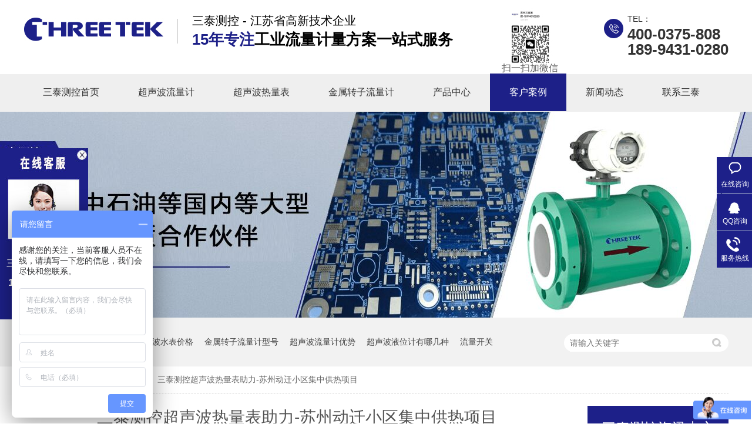

--- FILE ---
content_type: text/html
request_url: http://www.threetek.cn/articles/stckzh3409.html
body_size: 6289
content:
<!DOCTYPE html><html lang="zh"><head data-base="/">
<meta http-equiv="Cache-Control" content="no-transform">
<meta http-equiv="Cache-Control" content="no-siteapp"> 
  <meta charset="UTF-8"> 
  <meta http-equiv="X-UA-Compatible" content="IE=edge"> 
  <meta name="renderer" content="webkit"> 
  <meta http-equiv="pragma" content="no-cache">
 <meta http-equiv="cache-control" content="no-cache,must-revalidate">
 <meta http-equiv="expires" content="Wed, 26 Feb 1997 08:21:57 GMT">
 <meta http-equiv="expires" content="0">
 <meta name="applicable-device" content="pc">
<title>三泰测控超声波热量表助力-苏州动迁小区集中供热项目</title>
<meta name="keywords" content="超声波热量表,超声波水表,苏州集中供热,苏州老旧小区改造,苏州三泰测控">
<meta name="description" content="超声波热量表被用于供热数据结算，在南方地区使用并不多。此次苏州作为我国南方地区城市，首次使用超声波热量表用于数据结算，为部分供暖试验点小区提供服务。此次，吴江区平望镇作为苏州市集中供暖的试验区域并且项目已经在进行，预示着苏州将来实现集中供暖指日可待。"><meta name="mobile-agent" content="format=html5;url=http://m.threetek.cn/articles/stckzh3409.html"><meta name="mobile-agent" content="format=xhtml;url=http://m.threetek.cn/articles/stckzh3409.html">
<link rel="alternate" media="only screen and (max-width:640px)" href="http://m.threetek.cn/articles/stckzh3409.html">
<script src="/js/uaredirect.js" type="text/javascript"></script>
<script type="text/javascript">uaredirect("http://m.threetek.cn/articles/stckzh3409.html");</script>
<link rel="canonical" href="http://www.threetek.cn/articles/stckzh3409.html"> 
  <link href="/css/reset.css" rel="stylesheet"> 
  <script src="/js/nsw.pc.min.js"></script> 
  <link href="/5e0da92de4b053338149a298.css" rel="stylesheet">
  <script>
var _hmt = _hmt || [];
(function() {
  var hm = document.createElement("script");
  hm.src="https://hm.baidu.com/hm.js?cc7b134fd3e4b2c4d5367a81eb466ab0";
  var s = document.getElementsByTagName("script")[0]; 
  s.parentNode.insertBefore(hm, s);
})();
</script>
  <script type="text/javascript"> 
setTimeout(function () {
var oBtn1=document.getElementById('nb_icon_wrap');
oBtn1.click();
}, 8000);


</script>
 </head> 
 <body class="body-color"> 
  <div class="top_bg"> 
 <div class="header"> 
  <div class="h_con"> 
   <div class="wow zoomIn animated logo"><a href="/" title=""><img alt="苏州三泰测控技术有限公司" src="/images/logo.jpg" title="苏州三泰测控技术有限公司"></a></div> 
   <h2 class="h_dw"><span>三泰测控 - 江苏省高新技术企业</span><i>15年专注</i>工业流量计量方案一站式服务</h2> 
   <div class="h_vx"> 
    <img alt="扫一扫" src="/resource/images/13a38eca12004e2f8896101d07d345f6_2.jpg" style=" padding-left:83px;" title="扫一扫"> 
    <em>扫一扫加微信</em> 
   </div> 
   <div style="display:inline-block;float:right;"> 
    <p class="h_tel">TEL：<b>400-0375-808</b><b>189-9431-0280</b></p> 
   </div> 
   <div class="h_nav menu"> 
    <ul> 
      
      <li> <a href="/" title="三泰测控首页"> 三泰测控首页 </a> </li> 
      
      <li> <a href="/product/csbllj7197.html" title="超声波流量计"> 超声波流量计 </a> </li> 
      
      <li> <a href="/product/rlb1.html" title="超声波热量表"> 超声波热量表 </a> </li> 
      
      <li> <a href="/product/jsfzll.html" title="金属转子流量计"> 金属转子流量计 </a> </li> 
      
      <li> <a href="/product/zlkzq.html" title="产品中心"> 产品中心 </a> </li> 
      
      <li> <a href="/article/khal.html" title="客户案例"> 客户案例 </a> </li> 
      
      <li> <a href="/article/xwdt.html" title="新闻动态"> 新闻动态 </a> </li> 
      
      <li> <a href="/helps/lxstck.html" title="联系三泰"> 联系三泰 </a> </li> 
      
    </ul> 
   </div> 
  </div> 
   
 </div> 
</div> 
  <div> 
 <div class="ty-banner-1"> 
   
   <a href="/article/hzkh.html" title="三泰测控-中石化、中石油等国内等大型企事业单位优质合作伙伴"> <img alt="三泰测控-中石化、中石油等国内等大型企事业单位优质合作伙伴" src="/resource/images/b3b59300cf344a2d9b4841012fd0ca59_19.jpg" title="三泰测控-中石化、中石油等国内等大型企事业单位优质合作伙伴"> </a> 
    
   
   
   
 </div> 
</div> 
  <div class="p1-search-1 b"> 
 <div class="blk-main"> 
  <div class="blk-md blk"> 
   <div class="p1-search-1-inp fr"> 
    <input class="p1-search-1-inp1" id="key" placeholder="请输入关键字" type="text"> 
    <input class="p1-search-1-inp2" onclick="searchInfo();" type="button"> 
   </div> 
   <p> 热门关键词： 
     
     <a href="/product/rlb.html" onclick="searchLink(this);" title="超声波热量表">超声波热量表</a> 
     
     
     <a href="/product/sb.html" onclick="searchLink(this);" title="超声波水表价格">超声波水表价格</a> 
     
     
     <a href="/product/lsklds.html" onclick="searchLink(this);" title="金属转子流量计型号">金属转子流量计型号</a> 
     
     
     <a href="/product/csbllj7197.html" onclick="searchLink(this);" title="超声波流量计优势">超声波流量计优势</a> 
     
     
     <a href="/product/ywj.html" onclick="searchLink(this);" title="超声波液位计有哪几种">超声波液位计有哪几种</a> 
     
     
     <a href="/product/llkg.html" onclick="searchLink(this);" title="流量开关">流量开关</a> 
     </p> 
  </div> 
 </div> 
  
 <!-- CSS --> 
  
</div> 
  <div class="blk-main"> 
   <div class="blk plc"> 
 <!-- HTML --> 
 <div class="p12-curmbs-1" navcrumbs=""> 
  <b> 您的位置：</b> 
  <a href="/" title="首页"> 首页 </a> 
  <span> &gt; </span> 
   
   <i> <a href="/article/khal.html" title="客户案例"> 客户案例 </a> <span> &gt; </span> </i> 
   
   <i> <a href="/articles/stckzh3409.html" title="三泰测控超声波热量表助力-苏州动迁小区集中供热项目"> 三泰测控超声波热量表助力-苏州动迁小区集中供热项目 </a>  </i> 
   
 </div> 
  
  
</div> 
   <div class="clear"></div> 
   <div class="blk-sm fl"> 
    <div class="p15-infocontent-1 blk"> 
 <h1 title="三泰测控超声波热量表助力-苏州动迁小区集中供热项目" class="p15-infocontent-1-tit">
   三泰测控超声波热量表助力-苏州动迁小区集中供热项目 
 </h1> 
 <div class="p15-infocontent-1-bool"> 
  <i><a href="/article/khal.html" title="返回列表"> 返回列表 </a></i> 
  <span> 来源： <a href="http://www.threetek.cn/product/" target="_blank"> 三泰测控官网 </a> 
    </span> 
  <span> 发布日期： 2021.06.24 </span> 
 </div> 
 <div class="p15-infocontent-1-con endit-content"><p style="text-indent:2em;">
    <span style="text-indent:2em;"></span>
</p>
<div class="about2">
    <dl style="margin:0px;padding:20px;clear:both;border-radius:15px;border-top:7px solid #40000FF;box-shadow:#F3F3F3 5px 5px 20px 9px;height:1320px;">
        <dd style="margin:0px;padding:5px;float:left;">
            <h3 style="margin:0px 0px 20px;padding:17px 0px 12px;color:#437CFF;border-bottom:1px dashed #437CFF;">
				<span style="color:#4C33E5;">&nbsp;》 客户： </span> 
				<p style="margin-top:15px;margin-bottom:15px;padding:0px;color:#333333;font-size:16px;text-indent:2em;">
					苏州市吴江区动迁小区改造-集中供热试点项目
				</p>
			</h3>
            <h3 style="margin:0px 0px 20px;padding:10px 0px 8px;color:#437CFF;border-bottom:1px dashed #437CFF;">
				<span style="color:#0000FF;">》 产品：
				<p style="margin-top:15px;margin-bottom:15px;padding:0px;color:#333333;font-size:16px;text-indent:2em;">
					DN20超声波热量表，DN15超声波热量表，超声波水表，无线远传水表
				</p>
</span> 
			</h3>
            <h3 style="margin:0px 0px 20px;padding:17px 0px 12px;color:#437CFF;border-bottom:1px dashed #437CFF;">
				<span style="color:#0000FF;">》 客户介绍：</span> 
			</h3>
            <p style="margin-top:15px;margin-bottom:15px;padding:0px;color:#333333;font-size:16px;text-indent:2em;">
                近日，我公司与苏州市一家设计院取得联系，为苏州市吴江区动迁小区改造集中供暖测试提供技术支持与产品供应。苏州作为我国南方地区城市，多年来苏州并没有真正集中供暖，供暖区域也仅仅是在小部分地区进行了实施。此次，吴江区平望镇作为苏州市集中供暖的试验区域并且项目已经在进行，预示着苏州将来实现集中供暖指日可待。
            </p>
            <p class="img-block" style="padding-right:0px;padding-bottom:0px;padding-left:0px;color:#333333;font-size:16px;">
                <img align="" alt="超声波热量表应用案例" src="/resource/images/b0df60cd770f4d77a47112f5eb715625_11.jpg" title="超声波热量表应用案例" width="800">
            </p>
            <p style="margin-top:15px;margin-bottom:15px;padding:0px;color:#333333;font-size:16px;text-indent:2em;">
                2021年4月28日，设计院相关工作人员通过相关人员介绍，与我公司技术部门取得联系，双方就集中供暖相关问题进行第一次讨论。5月11日当天，设计院工作人员以及苏州集中供热项目相关负责人共同来到我公司生产厂区进行参观交流，双方就集中供热相关问题再次进行深入讨论。经过近一个月来的交流沟通，我公司积极提供技术支持进行产品展示，提供公司的相关资质。最后计量院与该项目相关负责人经过多方的讨论与考察，最终认可我公司的技术与服务并于6月3号双方确定合作关系。
            </p>
            <h3 style="margin:0px 0px 20px;padding:17px 0px 12px;color:#437CFF;border-bottom:1px dashed #437CFF;">
				<span style="color:#0000FF;">》 产品介绍：</span> 
			</h3>
            <p style="margin-top:15px;margin-bottom:15px;padding:0px;color:#333333;font-size:16px;text-indent:2em;">
                &nbsp;超声波热量表是用来测量显示家庭户用和楼宇暖气供热量的物联网仪表。本产品由流量传感器、微处理器和配对温度传感器组成。微处理器通过流量传感器得到流量信号，从测温电路得到出口和入口水温信号，从而通过微处理器计算出标准（冷）热量。在智慧供热中，超声波热量表发挥的用也是不可小觑的。
            </p>
        </dd>
        <dd style="margin:0px;padding:5px;float:left;">
            <p style="margin-top:15px;margin-bottom:15px;padding:0px;color:#333333;font-size:16px;text-indent:2em;">
                <br>
            </p>
        </dd>
        <dd style="margin:0px;padding:5px;float:left;">
            <p class="img-block" style="padding-right:0px;padding-bottom:0px;padding-left:0px;color:#333333;font-size:16px;">
                <br>
            </p>
        </dd>
        <h3 style="margin:0px 0px 20px;padding:17px 0px 12px;color:#437CFF;border-bottom:1px dashed #437CFF;">
			<span style="color:#0000FF;">》客户评价：</span> 
		</h3>
        <p style="margin-top:15px;margin-bottom:15px;padding:0px;color:#333333;font-size:16px;">
            <span style="color:#FF0000;"><strong><a class="attach inline_attach" href="http://www.threetek.cn/" target="_blank" title="苏州三泰测控">苏州三泰测控</a>&nbsp;</strong> </span>苏州三泰测控提供的产品稳定可靠，资质齐全，服务态度好，很专业，是非常好的供应商！
        </p>
    </dl>
</div>
<p>
    <br>
</p>
<p style="text-indent:2em;">
    <br>
</p></div> 
 <div class="clear"></div> 
  
</div> 
    <div class="p14-info-3 blk"> 
 <h3 class="p14-info-3-tit"> 【相关推荐】 </h3> 
 <div class="p14-info-3-list"> 
  <ul> 
    
    <li><h4><a href="/articles/nmghhh.html" target="_blank" title="内蒙古呼和浩特超声波热量表、智能暖通阀应用案例"><span> 了解详情 &gt; </span> 内蒙古呼和浩特超声波热量表、智能暖通阀应用案例 </a></h4></li> 
    
    <li><h4><a href="/articles/gxwyzc.html" target="_blank" title="赣县五云镇超声波液位计污水处理站应用案例"><span> 了解详情 &gt; </span> 赣县五云镇超声波液位计污水处理站应用案例 </a></h4></li> 
    
    <li><h4><a href="/articles/stckzh.html" target="_blank" title="三泰测控超声波水表/热量表助力-振华重工工厂长兴岛基地项目"><span> 了解详情 &gt; </span> 三泰测控超声波水表/热量表助力-振华重工工厂长兴岛基地项目 </a></h4></li> 
    
  </ul> 
 </div> 
  
</div> 
    <div class="p14-pagination-1 blk"> 
 <dl> 
   
   
   
 </dl> 
 <div class="p14-pagination-1-href"> 
  <span><a href="/article/khal.html" title="返回列表"> 返回列表 </a></span> 
 </div> 
 <div class="p14-pagination-1-key"> 
  <p> 本文标签： 
    
     
     <span><a href="/product/rlb.html" title="超声波热量表"> 超声波热量表 </a></span> 
     
     <span><a href="http://www.threetek.cn/products/csbsb.html" target="_blank" title="超声波水表"> 超声波水表 </a></span> 
     
     <span><a href="/search.php?key=苏州集中供热" title="苏州集中供热"> 苏州集中供热 </a></span> 
     
     <span><a href="/search.php?key=苏州老旧小区改造" title="苏州老旧小区改造"> 苏州老旧小区改造 </a></span> 
     
     <span><a href="/search.php?key=苏州三泰测控" title="苏州三泰测控"> 苏州三泰测控 </a></span> 
     
    </p> 
 </div> 
 <div class="clear"> 
 </div> 
  
</div> 
   </div> 
   <div class="blk-xs fr"> 
    <div class="fdh-01 blk"> 
 <div class="fdh-01-tit"> 
  <h2>三泰测控资讯中心</h2> 
 </div> 
 <div class="fdh-01-nav" navvicefocus1=""> 
   
   <div class="fdh-01-nav-one"> 
    <h3><a href="/article/khal.html" title="客户案例"> 客户案例 </a></h3> 
    <dl style="display:none;"> 
     <!-- 2级 --> 
      
      <dt> 
       <a href="/article/qtflsb.html" title="金属转子流量计案例"> 金属转子流量计案例 </a> 
      </dt> 
       
      
      <dt> 
       <a href="/article/lsbzzs.html" title="超声波流量计案例"> 超声波流量计案例 </a> 
      </dt> 
       
      
      <dt> 
       <a href="/article/zhgsgr.html" title="超声波水表/热量表"> 超声波水表/热量表 </a> 
      </dt> 
       
      
      <dt> 
       <a href="/article/csbywj.html" title="超声波液位计案例"> 超声波液位计案例 </a> 
      </dt> 
       
      
      <dt> 
       <a href="/article/bsllj.html" title="流量开关应用案例"> 流量开关应用案例 </a> 
      </dt> 
       
      
      <dt> 
       <a href="/article/zlsbzz.html" title="电磁流量计案例"> 电磁流量计案例 </a> 
      </dt> 
       
      
      <dt> 
       <a href="/article/cysbzz.html" title="其他仪表案例"> 其他仪表案例 </a> 
      </dt> 
       
      
    </dl> 
   </div> 
   
   <div class="fdh-01-nav-one"> 
    <h3><a href="/article/hzkh.html" title="合作客户"> 合作客户 </a></h3> 
     
   </div> 
   
   <div class="fdh-01-nav-one"> 
    <h3><a href="/article/xwdt.html" title="新闻动态"> 新闻动态 </a></h3> 
    <dl style="display:none;"> 
     <!-- 2级 --> 
      
      <dt> 
       <a href="/article/qydt.html" title="企业动态"> 企业动态 </a> 
      </dt> 
       
      
      <dt> 
       <a href="/article/cjwd.html" title="常见问答"> 常见问答 </a> 
      </dt> 
       
      
    </dl> 
   </div> 
   
 </div> 
 <div class="clear"></div> 
  
  
</div> 
    <div class="contact-z1 blk"> 
 <p> 咨询热线 </p> 
 <span> 189-9431-0280 </span> 
  
</div> 
   </div> 
   <div class="clear"></div> 
  </div> 
  <div class="f_bg"> 
 <div class="footer"> 
  <div class="f_nav fl"> 
   <h5><a href="/"><img alt="苏州三泰测控技术有限公司" src="/images/f_logo.png" title="苏州三泰测控技术有限公司"></a></h5> 
   <b>网站导航</b> 
   <ul> 
     
     <li> <a href="/" title="网站首页">网站首页</a> </li> 
     
     <li> <a href="/product/sbrbxl.html" title="超声波热量表/水表">超声波热量表/水表</a> </li> 
     
     <li> <a href="/product/jsfzll.html" title="金属转子流量计">金属转子流量计</a> </li> 
     
     <li> <a href="/product/csbllj7197.html" title="超声波流量计">超声波流量计</a> </li> 
     
     <li> <a href="/product/" title="产品中心">产品中心</a> </li> 
     
     <li> <a href="/article/khal.html" title="案例中心">案例中心</a> </li> 
     
     <li> <a href="/helps/gystck.html" title="关于三泰测控">关于三泰测控</a> </li> 
     
     <li> <a href="/Tools/leaveword.html" title="在线留言">在线留言</a> </li> 
     
     <li> <a href="/sitemap.html" target="_blank" title="站点地图">站点地图</a> </li> 
     
   </ul> 
  </div> 
  <div class="f_er fl"> 
   <p><img alt="移动官网" src="/resource/images/b199b051b7174e0db53e4f210a2719cc_2.png" title="移动官网"><span>移动官网</span></p> 
   <p><img alt="微信公众号" src="/resource/images/0d7e678f67d649b98f8c5cdf24d05a0a_4.jpg" title="微信公众号"><span>微信公众号</span></p> 
  </div> 
  <div class="f_ban fr"> 
   <p><i>tel</i><b>189-9431-0280</b></p> 
   <ul> 
    <li><em><img src="/images/f_ico03.png"></em>QQ<b>3346986087</b></li> 
    <li class="f_li02"><em><img src="/images/f_ico04.png"></em>邮箱<b>huangj@three-tek.com</b></li> 
    <li class="f_li03"><em><img src="/images/f_ico05.png"></em>地址<b>中国江苏苏州工业园双灯路2号</b></li> 
   </ul> 
    
  </div> 
  <div class="clear"></div> 
  <div class="f_bot">
    苏州三泰测控技术有限公司©版权所有 
   <span>备案号：<a href="https://beian.miit.gov.cn/#/Integrated/index" rel="nofollow" target="_blank">苏ICP备20012164号-1</a></span> 
   <p><span>网站制作：<a href="http://www.nsw88.com/" target="_blank">牛商股份</a>（股票代码：830770）</span>百度统计</p> 
  </div> 
 </div> 
  
</div> 
  <div class="client-2"> 
 <ul id="client-2"> 
  <li class="my-kefu-liuyan"> 
   <div class="my-kefu-main"> 
    <div class="my-kefu-left"> 
     <a href="https://p.qiao.baidu.com/cps/chat?siteId=14969926&amp;userId=29806172&amp;siteToken=ac12eff10bf15cf432984233e1d3be65" title="在线咨询"> <i></i> <p> 在线咨询 </p> </a> 
    </div> 
    <div class="my-kefu-right"></div> 
   </div> </li> 
  <li class="my-kefu-qq"> 
   <div class="my-kefu-main"> 
    <div class="my-kefu-left"> 
     <a class="online-contact-btn" href="http://wpa.qq.com/msgrd?v=3&amp;uin=3346986087&amp;site=qq&amp;menu=yes" qq="" target="_blank"> <i></i> <p> QQ咨询 </p> </a> 
    </div> 
    <div class="my-kefu-right"></div> 
   </div> </li> 
  <li class="my-kefu-tel"> 
   <div class="my-kefu-tel-main"> 
    <div class="my-kefu-left"> 
     <i></i> 
     <p> 服务热线 </p> 
    </div> 
    <div class="my-kefu-tel-right" phone400="">189-9431-0280</div> 
   </div> </li> 
  <!--<li class="my-kefu-weixin" th:if="${not #lists.isEmpty(enterprise.qrcode) and #lists.size(enterprise.qrcode)>0}">--> 
  <!--    <div class="my-kefu-main">--> 
  <!--        <div class="my-kefu-left">--> 
  <!--            <i></i>--> 
  <!--            <p> 微信扫一扫 </p>--> 
  <!--        </div>--> 
  <!--        <div class="my-kefu-right">--> 
  <!--        </div>--> 
  <!--        <div class="my-kefu-weixin-pic">--> 
  <!--            <img src="/images/weixin.gif" th:src="/${enterprise.qrcode[0].url}">--> 
  <!--        </div>--> 
  <!--    </div>--> 
  <!--</li>--> 
  <li class="my-kefu-ftop"> 
   <div class="my-kefu-main"> 
    <div class="my-kefu-left"> 
     <a href="javascript:;"> <i></i> <p> 返回顶部 </p> </a> 
    </div> 
    <div class="my-kefu-right"> 
    </div> 
   </div> </li> 
 </ul> 
  
  
</div> 
 
<div class="kefun"> 
 <div class="kef01"> 
  <b>三泰测控在线客服</b> 
 </div> 
 <div class="kef02"> 
  <div class="nke01"></div> 
  <div class="nke02"> 
   <h5>三泰测控服务热线</h5> 
   <p>189-9431-0280</p> 
   <h5>（微信同号）</h5> 
  </div> 
 </div> 
</div> 
 
  <script src="/js/public.js"></script> 
  <script src="/5e0da92de4b053338149a298.js" type="text/javascript"></script>
 
<script>  var sysBasePath = null ;var projPageData = {};</script><script>(function(){var bp = document.createElement('script');
var curProtocol = window.location.protocol.split(':')[0];
if (curProtocol === 'https')
{ bp.src='https://zz.bdstatic.com/linksubmit/push.js'; }
else
{ bp.src='http://push.zhanzhang.baidu.com/push.js'; }
var s = document.getElementsByTagName("script")[0];
s.parentNode.insertBefore(bp, s);
})();</script><script src="/js/ab77b6ea7f3fbf79.js" type="text/javascript"></script>
<script type="application/ld+json">
{"@content":"https://ziyuan.baidu.com/contexts/cambrian.jsonld","@id":"http://www.threetek.cn/articles/stckzh3409.html","appid":"","title":"三泰测控超声波热量表助力-苏州动迁小区集中供热项目","images":[],"description":"","pubDate":"2021-06-24T15:00:00","upDate":"2024-03-11T09:32:25","lrDate":"2021-06-23T10:43"}
</script></body></html>

--- FILE ---
content_type: text/css
request_url: http://www.threetek.cn/5e0da92de4b053338149a298.css
body_size: 3194
content:

.top_bg{ height:190px; background:url(images/top_bg.gif) repeat-x; overflow:hidden;}
.header{width: 1200px; margin:0 auto;}
.h_con{ height:112px;padding: 14px 0 0;}
.h_con .logo{ float:left;width: 240px;padding: 16px 22px 0 0;}
.h_con .logo img{ width:240px; height:40px;}
.h_con .h_dw{ float:left;line-height: 32px;height: 90px;font-size: 26px;color: #000; background:url(images/t_line.gif) no-repeat 0 18px;padding: 5px 0 0 25px;}
.h_dw i{color: #1d2088;}
.h_vx{ display:inline-block;line-height:3px;}
.h_vx img{ display:block;}
.h_vx em{ padding-left:83px;}
.h_dw span{display: block;font-size: 20px;font-weight: normal;}
.h_tel{float: right;padding: 5px 0 0 40px;height: 90px; background:url(images/tel.gif) no-repeat 0 18px;font-size: 14px;color: #333;line-height: 26px;}
.h_tel b{display: block;font-size: 26px;}
.h_nav{ height:64px; line-height:64px;}
.h_nav li{height: 64px; float:left;position: relative;}
.h_nav li a{ font-size:16px; color:#333; padding:0 33px;display:block; float:left;position: relative;z-index: 4; text-decoration:none;}
.h_nav li a:hover{background:#1d2088\9;color: #fff;}/* IE6、IE7、IE8支持 */
.h_nav li:after{content:'';position:absolute;width:100%;height:0;background:#1d2088;bottom:0;left:0;-webkit-transition:height .3s;transition:height .3s;}
.h_nav li:hover:after,.h_nav li.cur:after{height:100%;}
.h_nav li.cur a{color: #fff;}
em,i{ font-style:normal;}


        .ty-banner-1 {
            overflow: hidden;
            line-height: 0;
            text-align:center;
        }
        .ty-banner-1 img{
            visibility: hidden;
        }
        .ty-banner-1 img.show{
            visibility: visible;
        }
    

        .p1-search-1 {
            background: #f2f2f2;
            height: 82px;
            border-bottom: 1px solid #eee;
            overflow: hidden;
            font-size: 14px;
        }
        
        .p1-search-1 p {
            color: #444;
            line-height: 82px;
        }
        
        .p1-search-1 a {
            color: #444;
            display: inline-block;
            margin-right: 15px;
        }
        
        .p1-search-1-inp {
            width: 270px;
            height: 30px;
            border-radius: 20px;
            background: #fff;
            padding-left: 10px;
            margin-top: 28px;
        }
        
        .p1-search-1-inp input {
            border: 0;
        }
        
        .p1-search-1-inp1 {
            width: 224px;
            height: 30px;
            line-height: 30px;
            color: #a9a9a9;
            float: left;
        }
        
        .p1-search-1-inp2 {
            width: 30px;
            height: 30px;
            background: url(images/VISkins-p1.png) no-repeat -258px -936px;
            float: right;
            cursor: pointer;
        }
    

        .p12-curmbs-1 {
            font-size: 14px;
            border-bottom: 1px dashed #dcdcdc;
        }
        
        .p12-curblock{
            display: none;
        }
        .p12-curmbs-1 b {
            border-left: 10px solid #f18425;
            font-weight: normal;
            padding-left: 8px;
        }
        .p12-curmbs-1 i {
            font-style: normal;
        }
        
        .p12-curmbs-1 span {
            font-family: '宋体';
            padding: 0 5px;
            height: 46px;
            line-height: 46px;
        }
    

        .p15-infocontent-1 {
            margin-bottom: 30px;
        }
        
        .p15-infocontent-1-tit {
            text-align: center;
            font-weight: normal;
            margin-bottom: 40px;
            font-size: 28px;
            line-height: 40px;
            color: #535353;
            height: 40px;
            overflow: hidden;
        }
        
        .p15-infocontent-1-bool {
            border-bottom: 1px solid #f18425;
            height: 20px;
            font-size: 12px;
            color:#909090;
        }
        .p15-infocontent-1-bool span{margin-right:20px;}
        .p15-infocontent-1-bool span a{
            color:#909090;}
        .p15-infocontent-1-bool i {
            font-style: normal;
            float: right;
            display: block;
            width: 80px;
            height: 20px;
            line-height: 20px;
            text-align: center;
            color: #fff;
            background: #f18425;
        }
        
        .p15-infocontent-1-bool i a {
            color: #fff;
        }
        
        .p15-infocontent-1-bool span {
            margin-right: 15px;
        } 
        
        .p15-infocontent-1-tag span {
            margin-right: 10px;
        }
    

        .p14-info-3 {
            background: #f5f5f5;
            padding: 8px 20px;
        }
        
        .p14-info-3-tit {
            height: 55px;
            font-size: 24px;
            font-weight: normal;
            line-height: 55px;
            color: #4b4a4a;
        }
        
        .p14-info-3-list li h4{
            height: 46px;
            font-size: 14px;
            font-weight: normal;
            line-height: 46px;
            color:#4b4a4a;
            border-top: 1px dashed #dbdbdb;
            overflow: hidden;
            text-overflow: ellipsis;
            white-space: nowrap;
        }
        
        .p14-info-3-list li h4 a{ color:#4b4a4a;}
        .p14-info-3-list li h4 span {
            float: right;
        }
    

        .p14-pagination-1 dl {
            margin-bottom: 24px;
            padding-right: 40px;
        }
        
        .p14-pagination-1 dd {
            height: 32px;
            font-size: 14px;
            line-height: 32px;
            overflow: hidden;
            text-overflow: ellipsis;
            white-space: nowrap;
        }
        
        .p14-pagination-1 dd b {
            float: right;
            font-weight: normal;
        }
        
        .p14-pagination-1 dd span {
            width: 60px;
            height: 32px;
            background: #a2a2a2;
            color: #fff;
            text-align: center;
            display: inline-block;
            margin-right: 10px;
        }
        
        .p14-pagination-1 dt {
            height: 1px;
            border-bottom: 1px dashed #b5b5b5;
            margin-left: 60px;
            padding-top: 2px;
            margin-bottom: 2px;
        }
        
        .p14-pagination-1 dd em {
            float: right;
            font-style: normal;
            padding-left: 20px;
            font-weight: normal;
        }
        
        .p14-pagination-1 dl a {
            color: #4b4a4a;
        }
        
        .p14-pagination-1-href {
            float: right;
            font-size: 18px;
            line-height: 32px;
        }
        
        .p14-pagination-1-href span {
            display: inline-block;
            padding: 0 6px;
            margin-left: 4px;
            background: #f18425;
        }
        
        .p14-pagination-1-href a {
            display: block;
            color: #fff;
        }
        
        .p14-pagination-1-key {
            min-height: 40px;
            border-top: 1px solid #f18425;
            font-size: 14px;
            line-height: 40px;
            color:#575556;
        }
        
        .p14-pagination-1-key a {
            color: #575556;
        }
        
        .p14-pagination-1-key span {
            display: inline-block;
            margin: 0 4px;
        }
    

        .fdh-01-tit {
            background: #1d2089;
            height: 80px;
        }
        
        .fdh-01-tit h2 {
            height: 75px;
            font-size: 24px;
            font-weight: normal;
            line-height: 75px;
            color: #fff;
            border-bottom: 1px solid #fff;
            text-align: center;
        }
        
        .fdh-01-tit h2 span {
            font-size: 14px;
            text-transform: uppercase;
        }
        
        .fdh-01-nav-one h3 {
            height: 50px;
            line-height: 50px;
            background: url(images/p14-icon5.png) no-repeat right center #ececeb;
            margin-bottom: 2px;
            overflow: hidden;
        }
        
        .fdh-01-nav-one h3 a {
            display: block;
            font-size: 18px;
            font-weight: normal;
            margin-right: 40px;
            margin-left: 38px;
            color: #666666;
            overflow: hidden;
        }
        
        .fdh-01-nav-one h3.sidenavcur,
        .fdh-01-nav-one h3:hover {
            background: url(images/p14-icon2.png) no-repeat right center #1d2089;
        }
        
        .fdh-01-nav-one h3.sidenavcur a,
        .fdh-01-nav-one h3:hover a {
            color: #fff;
        }
        
        .fdh-01-nav dl {
            padding: 2px 0 4px;
        }
        
        .fdh-01-nav dt {
            height: 50px;
            font-size: 16px;
            line-height: 50px;
            padding-left: 54px;
            padding-right: 40px;
            margin-bottom: 1px;
            background: #ececec;
            position: relative;
            overflow: hidden;
        }
        
        .fdh-01-nav dt:after {
            content: "";
            width: 8px;
            height: 8px;
            border: 2px solid #b8b8b8;
            border-style: solid solid none none;
            position: absolute;
            top: 50%;
            right: 32px;
            margin-top: -4px;
            -webkit-transform: rotate(45deg);
            -moz-transform: rotate(45deg);
            -ms-transform: rotate(45deg);
            -o-transform: rotate(45deg);
            transform: rotate(45deg);
        }
        
        .fdh-01-nav dt.sidenavcur:after,
        .fdh-01-nav dt:hover:after {
            border-color: #1d2089;
        }
        
        .fdh-01-nav dt.sidenavcur a,
        .fdh-01-nav dt:hover a {
            color: #1d2089;
        }
        
        .fdh-01-nav dd {
            border: 1px solid #ececec;
            border-bottom: 0;
        }
        
        .fdh-01-nav p {
            height: 50px;
            font-size: 14px;
            line-height: 50px;
            padding-left: 72px;
            padding-right: 40px;
            border-bottom: 1px solid #ececec;
            background: #fff;
            position: relative;
            overflow: hidden;
        }
        
        .fdh-01-nav p.sidenavcur a,
        .fdh-01-nav p:hover a {
            color: #1d2089;
        }
        
        .fdh-01-nav p.sidenavcur:after,
        .fdh-01-nav p:hover:after {
            background: #f18425;
        }
        
        .fdh-01-nav a {
            display: block;
            overflow: hidden;
            text-overflow: ellipsis;
            white-space: nowrap;
        }
    

        .contact-z1 {
            height: 140px;
            background: url("images/contact-z1.jpg") no-repeat;
            color: #333;
            margin-bottom: 30px;
        }
        
        .contact-z1 p {
            font-size: 20px;
            height: 30px;
            line-height: 30px;
            padding: 37px 0 0 95px; 
            background: url(images/contact-z1_tel.png) no-repeat 74px 44px;
        }
        
        .contact-z1 span {
            display: block;
            height: 30px;
            font-weight: bold;
            font-size: 18px;
            line-height: 30px; 
            padding-left: 73px;
        }
    

.f_bg{ background:url(images/f_bg.jpg) no-repeat center 0; height:355px;overflow: hidden;padding-top: 47px;}
.footer{width: 1200px; margin:0 auto;}
.f_nav{height: 275px;width: 440px;}
.f_nav h5{width: 240px;padding: 20px 0 0;height: 80px;}
.f_nav h5 img{width: 240px;height: 40px;}
.f_nav b{display: block;font-size: 16px;color: #fff;height: 40px;}
.f_nav ul li{ background:url(images/f_ico01.png) no-repeat 0 14px;width: 105px;float: left;height: 32px;line-height: 32px;overflow: hidden;padding-left: 15px;}
.f_nav ul li a{font-size: 14px;color: #c0c0c0;}
.f_nav ul li a:hover{color: #fff;}
.f_er{width: 316px;height: 200px;padding: 30px 0 0;border: #737373 2px solid;position: relative;}
.f_er:before{content: "";width: 2px;height: 100%;background: #737373;position: absolute;top: 0;left: 50%;}
.f_er p{width: 156px;float: left;text-align: center;}
.f_er p img{width: 105px;height: 105px;}
.f_er span{display: block;font-size: 14px;color: #fff;line-height: 30px;padding: 10px 0 0;}
.f_ban{width: 280px;height: 275px;}
.f_ban p{font-size: 24px;color: #fff;line-height: 30px;height: 60px;overflow: hidden;}
.f_ban p i{display: block;font-size: 14px;color: #fff;text-transform: uppercase;padding: 0 0 0 35px; background:url(images/f_ico02.png) no-repeat;height: 30px;}
.f_ban p b{display: block;}
.f_ban ul{padding: 35px 0 0;}
.f_ban ul li{font-size: 14px;color: #fff;width: 93px;float: left;text-align: center; background:url(images/f_line.png) no-repeat;position: relative;}
.f_ban ul li.cur:before{content: "";width: 0;height: 0;position: absolute;top: 68px;left: 46px;
border-bottom:7px solid #f08425; 
border-left:7px solid transparent;
border-right:7px solid transparent;
}
.f_ban ul li em{width: 30px;height: 25px;display: block;margin: 0 auto 5px;}
.f_ban ul li em img{width: 30px;height: 25px;}
.f_ban ul li b{display: none;font-size: 16px;color: #fff;width: 280px;text-align: center;height: 40px;line-height: 40px;background: #f08425;overflow: hidden;border-radius: 5px;position: absolute;top: 75px;left: 0;font-weight: normal;}
.f_ban ul li.f_li02 b{left: -93px;}
.f_ban ul li.f_li03 b{left: -186px;font-size: 14px;}
.f_ban ul li:first-child{background: none;}
.f_ban ul li.cur b{display: block;}
.f_bot{height: 80px;line-height: 80px;font-size: 14px;color: #c0c0c0;}
.f_bot p{float: right;}
.f_bot span{padding: 0 20px;}
.f_bot a{font-size: 14px;color: #c0c0c0;}
  

        .client-2 {
            position: fixed;
            right: -170px;
            top: 50%;
            z-index: 900;
        }
        
        .client-2 li a {
            text-decoration: none;
        }
        .client-2 li {
            margin-top: 1px;
            clear: both;
            height: 62px;
            position: relative;
        }
        
        .client-2 li i {
            background: url(images/fx.png) no-repeat;
            display: block;
            width: 30px;
            height: 27px;
            margin: 0px auto;
            text-align: center;
        }
        
        .client-2 li p {
            height: 20px;
            font-size: 12px;
            line-height: 20px;
            overflow: hidden;
            text-align: center;
            color: #fff;
        }
        
        .client-2 .my-kefu-qq i {
            background-position: 4px 5px;
        }
        
        .client-2 .my-kefu-tel i {
            background-position: 0 -21px;
        }
        
        .client-2 .my-kefu-liuyan i {
            background-position: 4px -53px;
        }
        
        .client-2 .my-kefu-weixin i {
            background-position: -34px 4px;
        }
        
        .client-2 .my-kefu-weibo i {
            background-position: -30px -22px;
        }
        
        .client-2 .my-kefu-ftop {
            display: none;
        }
        
        .client-2 .my-kefu-ftop i {
               width: 33px;
    height: 31px;
    background-position: -23px -47px;
    background-size: 52px 82px;
        }
        .client-2 .my-kefu-ftop .my-kefu-main{
            padding-top: 6px;
        }
        
        .client-2 .my-kefu-left {
            float: left;
            width: 62px;
            height: 47px;
            position: relative;
        }
        
        .client-2 .my-kefu-tel-right {
            font-size: 16px;
            color: #fff;
            float: left;
            height: 24px;
            line-height: 22px;
            padding: 0 15px;
            border-left: 1px solid #fff;
            margin-top: 14px;
        }
        
        .client-2 .my-kefu-right {
            width: 20px;
        }
        
        .client-2 .my-kefu-tel-main {
            background: #1d2089;
            color: #fff;
            height: 53px;
            width: 230px;
            padding:9px 0 0;
            float: left;
        }
        
        .client-2 .my-kefu-main {
            background: #1d2089;
            width: 97px;
            height: 53px;
            position: relative;
            padding:9px 0 0;
            float: left;
        }
        
        .client-2 .my-kefu-weixin-pic {
            position: absolute;
            left: -130px;
            top: -24px;
            display: none;
            z-index: 333;
        }
        
        .my-kefu-weixin-pic img {
            width: 115px;
            height: 115px;
        }
    

    .kefun{position:fixed;z-index:99999;left:0;top:35%;}
    .kef01{display:none;background:#1D2088;}
    .kef01{width:26px;padding:15px 0;}
    .kef01 b{line-height:18px;font-size:14px;display:block;text-align:center;color:#fff;}
    .nke01{background:url(images/kefu01.jpg) no-repeat center top;width:150px;height:165px;}
    .nke02{padding:15px 0;background:#1D2088;}
    .kef02 div.nke02 p{font-weight:bold;font-size:18px;}
    .nke02 h5,.nke02 p{line-height:32px;color:#fff;display:block;text-align:center;font-weight:normal;}

